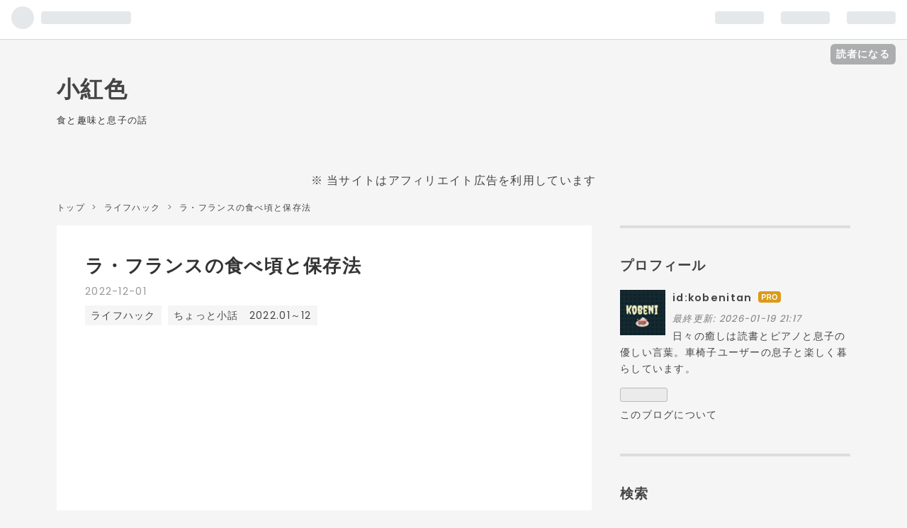

--- FILE ---
content_type: text/html; charset=utf-8
request_url: https://kobenitan.com/entry/la-france-keep
body_size: 13716
content:
<!DOCTYPE html>
<html
  lang="ja"

data-admin-domain="//blog.hatena.ne.jp"
data-admin-origin="https://blog.hatena.ne.jp"
data-author="kobenitan"
data-avail-langs="ja en"
data-blog="kobenitan.hatenablog.jp"
data-blog-comments-top-is-new="1"
data-blog-host="kobenitan.hatenablog.jp"
data-blog-is-public="1"
data-blog-name="小紅色"
data-blog-owner="kobenitan"
data-blog-show-ads=""
data-blog-show-sleeping-ads=""
data-blog-uri="https://kobenitan.com/"
data-blog-uuid="26006613500613078"
data-blogs-uri-base="https://kobenitan.com"
data-brand="pro"
data-data-layer="{&quot;hatenablog&quot;:{&quot;admin&quot;:{},&quot;analytics&quot;:{&quot;brand_property_id&quot;:&quot;&quot;,&quot;measurement_id&quot;:&quot;&quot;,&quot;non_sampling_property_id&quot;:&quot;&quot;,&quot;property_id&quot;:&quot;UA-198540990-1&quot;,&quot;separated_property_id&quot;:&quot;UA-29716941-24&quot;},&quot;blog&quot;:{&quot;blog_id&quot;:&quot;26006613500613078&quot;,&quot;content_seems_japanese&quot;:&quot;true&quot;,&quot;disable_ads&quot;:&quot;custom_domain&quot;,&quot;enable_ads&quot;:&quot;false&quot;,&quot;enable_keyword_link&quot;:&quot;true&quot;,&quot;entry_show_footer_related_entries&quot;:&quot;true&quot;,&quot;force_pc_view&quot;:&quot;true&quot;,&quot;is_public&quot;:&quot;true&quot;,&quot;is_responsive_view&quot;:&quot;true&quot;,&quot;is_sleeping&quot;:&quot;false&quot;,&quot;lang&quot;:&quot;ja&quot;,&quot;name&quot;:&quot;\u5c0f\u7d05\u8272&quot;,&quot;owner_name&quot;:&quot;kobenitan&quot;,&quot;uri&quot;:&quot;https://kobenitan.com/&quot;},&quot;brand&quot;:&quot;pro&quot;,&quot;page_id&quot;:&quot;entry&quot;,&quot;permalink_entry&quot;:{&quot;author_name&quot;:&quot;kobenitan&quot;,&quot;categories&quot;:&quot;\u30e9\u30a4\u30d5\u30cf\u30c3\u30af\t\u3061\u3087\u3063\u3068\u5c0f\u8a71\u30002022.01\uff5e12&quot;,&quot;character_count&quot;:771,&quot;date&quot;:&quot;2022-12-01&quot;,&quot;entry_id&quot;:&quot;4207112889941375859&quot;,&quot;first_category&quot;:&quot;\u30e9\u30a4\u30d5\u30cf\u30c3\u30af&quot;,&quot;hour&quot;:&quot;15&quot;,&quot;title&quot;:&quot;\u30e9\u30fb\u30d5\u30e9\u30f3\u30b9\u306e\u98df\u3079\u9803\u3068\u4fdd\u5b58\u6cd5&quot;,&quot;uri&quot;:&quot;https://kobenitan.com/entry/la-france-keep&quot;},&quot;pro&quot;:&quot;pro&quot;,&quot;router_type&quot;:&quot;blogs&quot;}}"
data-device="pc"
data-dont-recommend-pro="false"
data-global-domain="https://hatena.blog"
data-globalheader-color="b"
data-globalheader-type="pc"
data-has-touch-view="1"
data-help-url="https://help.hatenablog.com"
data-no-suggest-touch-view="1"
data-page="entry"
data-parts-domain="https://hatenablog-parts.com"
data-plus-available="1"
data-pro="true"
data-router-type="blogs"
data-sentry-dsn="https://03a33e4781a24cf2885099fed222b56d@sentry.io/1195218"
data-sentry-environment="production"
data-sentry-sample-rate="0.1"
data-static-domain="https://cdn.blog.st-hatena.com"
data-version="6d1f168243fdc977f4a5ebb79e76af"




  data-initial-state="{}"

  >
  <head prefix="og: http://ogp.me/ns# fb: http://ogp.me/ns/fb# article: http://ogp.me/ns/article#">

  

  
  <meta name="viewport" content="width=device-width, initial-scale=1.0" />


  


  

  <meta name="robots" content="max-image-preview:large" />


  <meta charset="utf-8"/>
  <meta http-equiv="X-UA-Compatible" content="IE=7; IE=9; IE=10; IE=11" />
  <title>ラ・フランスの食べ頃と保存法 - 小紅色</title>

  
  <link rel="canonical" href="https://kobenitan.com/entry/la-france-keep"/>



  

<meta itemprop="name" content="ラ・フランスの食べ頃と保存法 - 小紅色"/>

  <meta itemprop="image" content="https://cdn.image.st-hatena.com/image/scale/ec6de8cf59017295e7ba887dd7259d48398a135a/backend=imagemagick;version=1;width=1300/https%3A%2F%2Fcdn-ak.f.st-hatena.com%2Fimages%2Ffotolife%2Fk%2Fkobenitan%2F20221201%2F20221201142308.jpg"/>


  <meta property="og:title" content="ラ・フランスの食べ頃と保存法 - 小紅色"/>
<meta property="og:type" content="article"/>
  <meta property="og:url" content="https://kobenitan.com/entry/la-france-keep"/>

  <meta property="og:image" content="https://cdn.image.st-hatena.com/image/scale/ec6de8cf59017295e7ba887dd7259d48398a135a/backend=imagemagick;version=1;width=1300/https%3A%2F%2Fcdn-ak.f.st-hatena.com%2Fimages%2Ffotolife%2Fk%2Fkobenitan%2F20221201%2F20221201142308.jpg"/>

<meta property="og:image:alt" content="ラ・フランスの食べ頃と保存法 - 小紅色"/>
    <meta property="og:description" content="ラ・フランスはとろけるような食感と、ジューシーで濃厚な味わいが楽しめる果物です。 おいしく食べるには、食べ頃を見極めるのが大事になってきます。 食べるのが早いとせっかくのラ・フランスのとろける食感やジューシーさを味わえません。 実が柔らかくなってくるので押せば分かりますが「そろそろ食べ頃かな〜」なんて確かめるために何度も実を押すのはなるべく避けたいですね。 ラ・フランスの食べ頃は？ 見て分かりやすいのは枝まわりの部分で、この部分にシワが寄ってきます。 このシワが出来たら食べ頃です。 枝がしおれてくるのでそれも目安のひとつとなります。 ただ枝の根元が黒ずんでポロッと取れるくらいだとちょっと遅いで…" />
<meta property="og:site_name" content="小紅色"/>

  <meta property="article:published_time" content="2022-12-01T06:45:15Z" />

    <meta property="article:tag" content="ライフハック" />
    <meta property="article:tag" content="ちょっと小話　2022.01～12" />
      <meta name="twitter:card"  content="summary_large_image" />
    <meta name="twitter:image" content="https://cdn.image.st-hatena.com/image/scale/ec6de8cf59017295e7ba887dd7259d48398a135a/backend=imagemagick;version=1;width=1300/https%3A%2F%2Fcdn-ak.f.st-hatena.com%2Fimages%2Ffotolife%2Fk%2Fkobenitan%2F20221201%2F20221201142308.jpg" />  <meta name="twitter:title" content="ラ・フランスの食べ頃と保存法 - 小紅色" />    <meta name="twitter:description" content="ラ・フランスはとろけるような食感と、ジューシーで濃厚な味わいが楽しめる果物です。 おいしく食べるには、食べ頃を見極めるのが大事になってきます。 食べるのが早いとせっかくのラ・フランスのとろける食感やジューシーさを味わえません。 実が柔らかくなってくるので押せば分かりますが「そろそろ食べ頃かな〜」なんて確かめるために何度…" />  <meta name="twitter:app:name:iphone" content="はてなブログアプリ" />
  <meta name="twitter:app:id:iphone" content="583299321" />
  <meta name="twitter:app:url:iphone" content="hatenablog:///open?uri=https%3A%2F%2Fkobenitan.com%2Fentry%2Fla-france-keep" />
  
    <meta name="description" content="ラ・フランスはとろけるような食感と、ジューシーで濃厚な味わいが楽しめる果物です。 おいしく食べるには、食べ頃を見極めるのが大事になってきます。 食べるのが早いとせっかくのラ・フランスのとろける食感やジューシーさを味わえません。 実が柔らかくなってくるので押せば分かりますが「そろそろ食べ頃かな〜」なんて確かめるために何度も実を押すのはなるべく避けたいですね。 ラ・フランスの食べ頃は？ 見て分かりやすいのは枝まわりの部分で、この部分にシワが寄ってきます。 このシワが出来たら食べ頃です。 枝がしおれてくるのでそれも目安のひとつとなります。 ただ枝の根元が黒ずんでポロッと取れるくらいだとちょっと遅いで…" />
    <meta name="google-site-verification" content="D-DUCSi9Vtp9rVnBslM4fjRFkZRKbJ2TTbrVnzIVpeY" />


  
<script
  id="embed-gtm-data-layer-loader"
  data-data-layer-page-specific="{&quot;hatenablog&quot;:{&quot;blogs_permalink&quot;:{&quot;blog_afc_issued&quot;:&quot;false&quot;,&quot;is_author_pro&quot;:&quot;true&quot;,&quot;has_related_entries_with_elasticsearch&quot;:&quot;true&quot;,&quot;entry_afc_issued&quot;:&quot;false&quot;,&quot;is_blog_sleeping&quot;:&quot;false&quot;}}}"
>
(function() {
  function loadDataLayer(elem, attrName) {
    if (!elem) { return {}; }
    var json = elem.getAttribute(attrName);
    if (!json) { return {}; }
    return JSON.parse(json);
  }

  var globalVariables = loadDataLayer(
    document.documentElement,
    'data-data-layer'
  );
  var pageSpecificVariables = loadDataLayer(
    document.getElementById('embed-gtm-data-layer-loader'),
    'data-data-layer-page-specific'
  );

  var variables = [globalVariables, pageSpecificVariables];

  if (!window.dataLayer) {
    window.dataLayer = [];
  }

  for (var i = 0; i < variables.length; i++) {
    window.dataLayer.push(variables[i]);
  }
})();
</script>

<!-- Google Tag Manager -->
<script>(function(w,d,s,l,i){w[l]=w[l]||[];w[l].push({'gtm.start':
new Date().getTime(),event:'gtm.js'});var f=d.getElementsByTagName(s)[0],
j=d.createElement(s),dl=l!='dataLayer'?'&l='+l:'';j.async=true;j.src=
'https://www.googletagmanager.com/gtm.js?id='+i+dl;f.parentNode.insertBefore(j,f);
})(window,document,'script','dataLayer','GTM-P4CXTW');</script>
<!-- End Google Tag Manager -->











  <link rel="shortcut icon" href="https://kobenitan.com/icon/favicon">
<link rel="apple-touch-icon" href="https://kobenitan.com/icon/touch">
<link rel="icon" sizes="192x192" href="https://kobenitan.com/icon/link">

  

<link rel="alternate" type="application/atom+xml" title="Atom" href="https://kobenitan.com/feed"/>
<link rel="alternate" type="application/rss+xml" title="RSS2.0" href="https://kobenitan.com/rss"/>

  <link rel="alternate" type="application/json+oembed" href="https://hatena.blog/oembed?url=https%3A%2F%2Fkobenitan.com%2Fentry%2Fla-france-keep&amp;format=json" title="oEmbed Profile of ラ・フランスの食べ頃と保存法"/>
<link rel="alternate" type="text/xml+oembed" href="https://hatena.blog/oembed?url=https%3A%2F%2Fkobenitan.com%2Fentry%2Fla-france-keep&amp;format=xml" title="oEmbed Profile of ラ・フランスの食べ頃と保存法"/>
  
  <link rel="author" href="http://www.hatena.ne.jp/kobenitan/">

  

  
      <link rel="preload" href="https://cdn-ak.f.st-hatena.com/images/fotolife/k/kobenitan/20221201/20221201142308.jpg" as="image"/>


  
    
<link rel="stylesheet" type="text/css" href="https://cdn.blog.st-hatena.com/css/blog.css?version=6d1f168243fdc977f4a5ebb79e76af"/>

    
  <link rel="stylesheet" type="text/css" href="https://usercss.blog.st-hatena.com/blog_style/26006613500613078/eb858085ec2cce209e5291746d25b0956dab2cf5"/>
  
  

  

  
<script> </script>

  
<style>
  div#google_afc_user,
  div.google-afc-user-container,
  div.google_afc_image,
  div.google_afc_blocklink {
      display: block !important;
  }
</style>


  

  
    <script type="application/ld+json">{"@context":"http://schema.org","@type":"Article","dateModified":"2023-01-17T20:57:27+09:00","datePublished":"2022-12-01T15:45:15+09:00","description":"ラ・フランスはとろけるような食感と、ジューシーで濃厚な味わいが楽しめる果物です。 おいしく食べるには、食べ頃を見極めるのが大事になってきます。 食べるのが早いとせっかくのラ・フランスのとろける食感やジューシーさを味わえません。 実が柔らかくなってくるので押せば分かりますが「そろそろ食べ頃かな〜」なんて確かめるために何度も実を押すのはなるべく避けたいですね。 ラ・フランスの食べ頃は？ 見て分かりやすいのは枝まわりの部分で、この部分にシワが寄ってきます。 このシワが出来たら食べ頃です。 枝がしおれてくるのでそれも目安のひとつとなります。 ただ枝の根元が黒ずんでポロッと取れるくらいだとちょっと遅いで…","headline":"ラ・フランスの食べ頃と保存法","image":["https://cdn-ak.f.st-hatena.com/images/fotolife/k/kobenitan/20221201/20221201142308.jpg"],"mainEntityOfPage":{"@id":"https://kobenitan.com/entry/la-france-keep","@type":"WebPage"}}</script>

  

  <script async src="https://pagead2.googlesyndication.com/pagead/js/adsbygoogle.js?client=ca-pub-4509137633028255"
     crossorigin="anonymous"></script>

  

</head>

  <body class="page-entry enable-top-editarea enable-bottom-editarea category-ライフハック category-ちょっと小話-2022.01～12 globalheader-ng-enabled">
    

<div id="globalheader-container"
  data-brand="hatenablog"
  
  >
  <iframe id="globalheader" height="37" frameborder="0" allowTransparency="true"></iframe>
</div>


  
  
  
    <nav class="
      blog-controlls
      
    ">
      <div class="blog-controlls-blog-icon">
        <a href="https://kobenitan.com/">
          <img src="https://cdn.image.st-hatena.com/image/square/57e67a820cb54b23a73343e462ffd7eda57f679c/backend=imagemagick;height=128;version=1;width=128/https%3A%2F%2Fcdn.user.blog.st-hatena.com%2Fblog_custom_icon%2F155733456%2F1614820573157167" alt="小紅色"/>
        </a>
      </div>
      <div class="blog-controlls-title">
        <a href="https://kobenitan.com/">小紅色</a>
      </div>
      <a href="https://blog.hatena.ne.jp/kobenitan/kobenitan.hatenablog.jp/subscribe?utm_medium=button&amp;utm_source=blogs_topright_button&amp;utm_campaign=subscribe_blog" class="blog-controlls-subscribe-btn test-blog-header-controlls-subscribe">
        読者になる
      </a>
    </nav>
  

  <div id="container">
    <div id="container-inner">
      <header id="blog-title" data-brand="hatenablog">
  <div id="blog-title-inner" >
    <div id="blog-title-content">
      <h1 id="title"><a href="https://kobenitan.com/">小紅色</a></h1>
      
        <h2 id="blog-description">食と趣味と息子の話</h2>
      
    </div>
  </div>
</header>

      
  <div id="top-editarea">
    <link type="text/css" rel="stylesheet" href="https://hatena.wackwack.net/v1.1/css/fulldisplay.min.css"/>
<p style="text-align:center ">
※ 当サイトはアフィリエイト広告を利用しています
</p>
  </div>


      
          <div id="top-box">
    <div class="breadcrumb" data-test-id="breadcrumb">
      <div class="breadcrumb-inner">
        <a class="breadcrumb-link" href="https://kobenitan.com/"><span>トップ</span></a>          <span class="breadcrumb-gt">&gt;</span>          <span class="breadcrumb-child">            <a class="breadcrumb-child-link" href="https://kobenitan.com/archive/category/%E3%83%A9%E3%82%A4%E3%83%95%E3%83%8F%E3%83%83%E3%82%AF"><span>ライフハック</span></a>          </span>            <span class="breadcrumb-gt">&gt;</span>          <span class="breadcrumb-child">            <span>ラ・フランスの食べ頃と保存法</span>          </span>      </div>
    </div>
  </div>
  <script type="application/ld+json" class="test-breadcrumb-json-ld">
    {"@type":"BreadcrumbList","@context":"http://schema.org","itemListElement":[{"item":{"name":"トップ","@id":"https://kobenitan.com/"},"@type":"ListItem","position":1},{"position":2,"item":{"name":"ライフハック","@id":"https://kobenitan.com/archive/category/%E3%83%A9%E3%82%A4%E3%83%95%E3%83%8F%E3%83%83%E3%82%AF"},"@type":"ListItem"}]}
  </script>
      
      




<div id="content" class="hfeed"
  
  >
  <div id="content-inner">
    <div id="wrapper">
      <div id="main">
        <div id="main-inner">
          

          



          
  
  <!-- google_ad_section_start -->
  <!-- rakuten_ad_target_begin -->
  
  
  

  

  
    
      
        <article class="entry hentry test-hentry js-entry-article date-first autopagerize_page_element chars-800 words-100 mode-html entry-odd" id="entry-4207112889941375859" data-keyword-campaign="" data-uuid="4207112889941375859" data-publication-type="entry">
  <div class="entry-inner">
    <header class="entry-header">
  
    <div class="date entry-date first">
    <a href="https://kobenitan.com/archive/2022/12/01" rel="nofollow">
      <time datetime="2022-12-01T06:45:15Z" title="2022-12-01T06:45:15Z">
        <span class="date-year">2022</span><span class="hyphen">-</span><span class="date-month">12</span><span class="hyphen">-</span><span class="date-day">01</span>
      </time>
    </a>
      </div>
  <h1 class="entry-title">
  <a href="https://kobenitan.com/entry/la-france-keep" class="entry-title-link bookmark">ラ・フランスの食べ頃と保存法</a>
</h1>

  
  

  <div class="entry-categories categories">
    
    <a href="https://kobenitan.com/archive/category/%E3%83%A9%E3%82%A4%E3%83%95%E3%83%8F%E3%83%83%E3%82%AF" class="entry-category-link category-ライフハック">ライフハック</a>
    
    <a href="https://kobenitan.com/archive/category/%E3%81%A1%E3%82%87%E3%81%A3%E3%81%A8%E5%B0%8F%E8%A9%B1%E3%80%802022.01%EF%BD%9E12" class="entry-category-link category-ちょっと小話-2022.01～12">ちょっと小話　2022.01～12</a>
    
  </div>


  
  <div class="customized-header">
    <div class="entry-header-html"><script async src="https://pagead2.googlesyndication.com/pagead/js/adsbygoogle.js"></script>
<!-- スクエア -->
<ins class="adsbygoogle"
     style="display:block"
     data-ad-client="ca-pub-4509137633028255"
     data-ad-slot="7162429012"
     data-ad-format="auto"
     data-full-width-responsive="true"></ins>
<script>
     (adsbygoogle = window.adsbygoogle || []).push({});
</script></div>
  </div>


  

</header>

    


    <div class="entry-content hatenablog-entry">
  
    <p><a class="keyword" href="http://d.hatena.ne.jp/keyword/%A5%E9%A1%A6%A5%D5%A5%E9%A5%F3%A5%B9">ラ・フランス</a>はとろけるような食感と、ジューシーで濃厚な味わいが楽しめる果物です。</p>
<p><img src="https://cdn-ak.f.st-hatena.com/images/fotolife/k/kobenitan/20221201/20221201142308.jpg" width="800" height="474" loading="lazy" title="" class="hatena-fotolife" itemprop="image" /></p>
<p>おいしく食べるには、食べ頃を見極めるのが大事になってきます。</p>
<p>食べるのが早いとせっかくの<a class="keyword" href="http://d.hatena.ne.jp/keyword/%A5%E9%A1%A6%A5%D5%A5%E9%A5%F3%A5%B9">ラ・フランス</a>のとろける食感やジューシーさを味わえません。</p>
<p>実が柔らかくなってくるので押せば分かりますが「そろそろ食べ頃かな〜」なんて確かめるために何度も実を押すのはなるべく避けたいですね。</p>
<h4 id="ラフランスの食べ頃は"><a class="keyword" href="http://d.hatena.ne.jp/keyword/%A5%E9%A1%A6%A5%D5%A5%E9%A5%F3%A5%B9">ラ・フランス</a>の食べ頃は？</h4>
<p>見て分かりやすいのは枝まわりの部分で、この部分にシワが寄ってきます。</p>
<p>この<strong>シワが出来たら食べ頃</strong>です。</p>
<p><img src="https://cdn-ak.f.st-hatena.com/images/fotolife/k/kobenitan/20221201/20221201143106.jpg" width="800" height="450" loading="lazy" title="" class="hatena-fotolife" itemprop="image" /></p>
<p>枝がしおれてくるのでそれも目安のひとつとなります。</p>
<p>ただ枝の根元が黒ずんでポロッと取れるくらいだとちょっと遅いです。</p>
<p><img src="https://cdn-ak.f.st-hatena.com/images/fotolife/k/kobenitan/20221201/20221201143221.jpg" width="800" height="450" loading="lazy" title="" class="hatena-fotolife" itemprop="image" /></p>
<p>根元が黒ずんでいると下の写真のように中も痛み始めているので、すぐに食べたほうがいいです。痛んでいる部分を取り除けば問題なくおいしく食べれます。</p>
<p><img src="https://cdn-ak.f.st-hatena.com/images/fotolife/k/kobenitan/20221201/20221201143325.jpg" width="800" height="451" loading="lazy" title="" class="hatena-fotolife" itemprop="image" /></p>
<h4 id="ラフランスの保存法は">ラフランスの保存法は？</h4>
<p>食べ頃になるまでは常温保存がおすすめです。</p>
<p>食べ頃になったらおいしく頂いて、食べ切れない分は冷蔵庫の野菜室へ。</p>
<p>冷蔵庫へ入れると、熟するスピードを少し落とすことが出来ます。</p>
<p>せっかくなのでもったいないがらずに、一番おいしいタイミングでガンガン食べるのが最高の贅沢だと思います。</p>
<p><img src="https://cdn-ak.f.st-hatena.com/images/fotolife/k/kobenitan/20221201/20221201150542.jpg" width="800" height="451" loading="lazy" title="" class="hatena-fotolife" itemprop="image" /></p>
<h4 id="本当に果物が好き">本当に果物が好き！</h4>
<p>我が家は果物が大好きです。</p>
<p>自分が子供の頃は、近くのスーパーでなくわざわざガソリン代をかけて遠くまで果物を買いに行く祖母を不思議に思っていました。</p>
<p>気付けば自分も春は山形へ<a class="keyword" href="http://d.hatena.ne.jp/keyword/%A4%B5%A4%AF%A4%E9%A4%F3">さくらん</a>ぼを買いに、秋は宮城の利府梨を買いに、おいしい果物を求めて出掛けるようになってしまいました。</p>
<p>旬のおいしい果物を食べることって本当にしあわせだなぁって思います。</p>
<p>だからこそ食べるタイミングはしっかり逃さずに最高の状態でおいしく頂きたいですね。</p>
<p> </p>
<p class="r-fuki girl"> 最後まで読んでいただきありがとうございました。</p>
<p> </p>
<p> </p>
<p> </p>
<p> </p>
    
    




    

  
</div>

    
  <footer class="entry-footer">
    
    <div class="entry-tags-wrapper">
  <div class="entry-tags">
      <span class="entry-tag">
        <a href="https://d.hatena.ne.jp/keyword/%E4%BF%9D%E5%AD%98%E6%B3%95" class="entry-tag-link">
          
          
          <span class="entry-tag-icon">#</span><span class="entry-tag-label">保存法</span>
        </a>
      </span>
    
      <span class="entry-tag">
        <a href="https://d.hatena.ne.jp/keyword/%E9%A3%9F%E3%81%B9%E9%A0%83" class="entry-tag-link">
          
          
          <span class="entry-tag-icon">#</span><span class="entry-tag-label">食べ頃</span>
        </a>
      </span>
    
      <span class="entry-tag">
        <a href="https://d.hatena.ne.jp/keyword/%E6%9E%9C%E7%89%A9" class="entry-tag-link">
          
          
          <span class="entry-tag-icon">#</span><span class="entry-tag-label">果物</span>
        </a>
      </span>
      </div>
</div>

    <p class="entry-footer-section track-inview-by-gtm" data-gtm-track-json="{&quot;area&quot;: &quot;finish_reading&quot;}">
  <span class="author vcard"><span class="fn" data-load-nickname="1" data-user-name="kobenitan" >kobenitan</span></span>
  <span class="entry-footer-time"><a href="https://kobenitan.com/entry/la-france-keep"><time data-relative datetime="2022-12-01T06:45:15Z" title="2022-12-01T06:45:15Z" class="updated">2022-12-01 15:45</time></a></span>
  
  
  
    <span class="
      entry-footer-subscribe
      
    " data-test-blog-controlls-subscribe>
      <a href="https://blog.hatena.ne.jp/kobenitan/kobenitan.hatenablog.jp/subscribe?utm_campaign=subscribe_blog&amp;utm_source=blogs_entry_footer&amp;utm_medium=button">
        読者になる
      </a>
    </span>
  
</p>

    
  <div
    class="hatena-star-container"
    data-hatena-star-container
    data-hatena-star-url="https://kobenitan.com/entry/la-france-keep"
    data-hatena-star-title="ラ・フランスの食べ頃と保存法"
    data-hatena-star-variant="profile-icon"
    data-hatena-star-profile-url-template="https://blog.hatena.ne.jp/{username}/"
  ></div>


    
<div class="social-buttons">
  
  
    <div class="social-button-item">
      <a href="https://b.hatena.ne.jp/entry/s/kobenitan.com/entry/la-france-keep" class="hatena-bookmark-button" data-hatena-bookmark-url="https://kobenitan.com/entry/la-france-keep" data-hatena-bookmark-layout="vertical-balloon" data-hatena-bookmark-lang="ja" title="この記事をはてなブックマークに追加"><img src="https://b.st-hatena.com/images/entry-button/button-only.gif" alt="この記事をはてなブックマークに追加" width="20" height="20" style="border: none;" /></a>
    </div>
  
  
    <div class="social-button-item">
      <div class="fb-share-button" data-layout="box_count" data-href="https://kobenitan.com/entry/la-france-keep"></div>
    </div>
  
  
    
    
    <div class="social-button-item">
      <a
          class="entry-share-button entry-share-button-twitter test-share-button-twitter"
          href="https://x.com/intent/tweet?hashtags=%E4%BF%9D%E5%AD%98%E6%B3%95&amp;hashtags=%E9%A3%9F%E3%81%B9%E9%A0%83&amp;hashtags=%E6%9E%9C%E7%89%A9&amp;text=%E3%83%A9%E3%83%BB%E3%83%95%E3%83%A9%E3%83%B3%E3%82%B9%E3%81%AE%E9%A3%9F%E3%81%B9%E9%A0%83%E3%81%A8%E4%BF%9D%E5%AD%98%E6%B3%95+-+%E5%B0%8F%E7%B4%85%E8%89%B2&amp;url=https%3A%2F%2Fkobenitan.com%2Fentry%2Fla-france-keep"
          title="X（Twitter）で投稿する"
        ></a>
    </div>
  
  
  
  
  
  
</div>

    

    <div class="customized-footer">
      

        

          <div class="entry-footer-modules" id="entry-footer-secondary-modules">      
<div class="hatena-module hatena-module-related-entries" >
      
  <!-- Hatena-Epic-has-related-entries-with-elasticsearch:true -->
  <div class="hatena-module-title">
    関連記事
  </div>
  <div class="hatena-module-body">
    <ul class="related-entries hatena-urllist urllist-with-thumbnails">
  
  
    
    <li class="urllist-item related-entries-item">
      <div class="urllist-item-inner related-entries-item-inner">
        
          
                      <a class="urllist-image-link related-entries-image-link" href="https://kobenitan.com/entry/toriyasai-curry">
  <img alt="【週１レトルト朝カレーの日 Vol.169 】「とり野菜みそカレー」甘口" src="https://cdn.image.st-hatena.com/image/square/74d9b4279e6e54202398f747b88091cbc942ea9d/backend=imagemagick;height=100;version=1;width=100/https%3A%2F%2Fcdn-ak.f.st-hatena.com%2Fimages%2Ffotolife%2Fk%2Fkobenitan%2F20250910%2F20250910212838.jpg" class="urllist-image related-entries-image" title="【週１レトルト朝カレーの日 Vol.169 】「とり野菜みそカレー」甘口" width="100" height="100" loading="lazy">
</a>
            <div class="urllist-date-link related-entries-date-link">
  <a href="https://kobenitan.com/archive/2025/09/10" rel="nofollow">
    <time datetime="2025-09-10T13:02:07Z" title="2025年9月10日">
      2025-09-10
    </time>
  </a>
</div>

          <a href="https://kobenitan.com/entry/toriyasai-curry" class="urllist-title-link related-entries-title-link  urllist-title related-entries-title">【週１レトルト朝カレーの日 Vol.169 】「とり野菜みそカレー」甘口</a>




          
          

                      <div class="urllist-entry-body related-entries-entry-body">今日のレトルトカレーは「とり野菜みそカレー」です。 ■商品情…</div>
      </div>
    </li>
  
    
    <li class="urllist-item related-entries-item">
      <div class="urllist-item-inner related-entries-item-inner">
        
          
                      <a class="urllist-image-link related-entries-image-link" href="https://kobenitan.com/entry/akatuki-2025">
  <img alt="今日のおやつは桃です！" src="https://cdn.image.st-hatena.com/image/square/43ffa40c9236fb90a4190a0daa12e9ef3c6913b5/backend=imagemagick;height=100;version=1;width=100/https%3A%2F%2Fcdn-ak.f.st-hatena.com%2Fimages%2Ffotolife%2Fk%2Fkobenitan%2F20250803%2F20250803142912.jpg" class="urllist-image related-entries-image" title="今日のおやつは桃です！" width="100" height="100" loading="lazy">
</a>
            <div class="urllist-date-link related-entries-date-link">
  <a href="https://kobenitan.com/archive/2025/08/03" rel="nofollow">
    <time datetime="2025-08-03T13:12:21Z" title="2025年8月3日">
      2025-08-03
    </time>
  </a>
</div>

          <a href="https://kobenitan.com/entry/akatuki-2025" class="urllist-title-link related-entries-title-link  urllist-title related-entries-title">今日のおやつは桃です！</a>




          
          

                      <div class="urllist-entry-body related-entries-entry-body">今日のおやつは福島の桃「あかつき」です。 桃の皮剥きは毎回悩…</div>
      </div>
    </li>
  
    
    <li class="urllist-item related-entries-item">
      <div class="urllist-item-inner related-entries-item-inner">
        
          
                      <a class="urllist-image-link related-entries-image-link" href="https://kobenitan.com/entry/naruto-hanmiage">
  <img alt="【小樽なると屋】「若鶏の半身揚げ・むねざんぎ・手羽先ざんぎ・ざんぎ 」食べてみた" src="https://cdn.image.st-hatena.com/image/square/8f279bfeac0103c2e24c12e013cd58fcfa2e871d/backend=imagemagick;height=100;version=1;width=100/https%3A%2F%2Fcdn-ak.f.st-hatena.com%2Fimages%2Ffotolife%2Fk%2Fkobenitan%2F20250427%2F20250427171906.jpg" class="urllist-image related-entries-image" title="【小樽なると屋】「若鶏の半身揚げ・むねざんぎ・手羽先ざんぎ・ざんぎ 」食べてみた" width="100" height="100" loading="lazy">
</a>
            <div class="urllist-date-link related-entries-date-link">
  <a href="https://kobenitan.com/archive/2025/04/27" rel="nofollow">
    <time datetime="2025-04-27T11:30:45Z" title="2025年4月27日">
      2025-04-27
    </time>
  </a>
</div>

          <a href="https://kobenitan.com/entry/naruto-hanmiage" class="urllist-title-link related-entries-title-link  urllist-title related-entries-title">【小樽なると屋】「若鶏の半身揚げ・むねざんぎ・手羽先ざんぎ・ざんぎ 」食べてみた</a>




          
          

                      <div class="urllist-entry-body related-entries-entry-body">先日行った藤崎の催事で、小樽なると屋さんのざんぎがめっちゃ…</div>
      </div>
    </li>
  
    
    <li class="urllist-item related-entries-item">
      <div class="urllist-item-inner related-entries-item-inner">
        
          
                      <a class="urllist-image-link related-entries-image-link" href="https://kobenitan.com/entry/seiyu-vegetables-curry">
  <img alt="【週１レトルト朝カレーの日 Vol.148】みなさまのお墨付き「１食分の野菜と食物繊維がとれるカレー」" src="https://cdn.image.st-hatena.com/image/square/ea97126619f8b0992b51615334d85b85e4851bdd/backend=imagemagick;height=100;version=1;width=100/https%3A%2F%2Fcdn-ak.f.st-hatena.com%2Fimages%2Ffotolife%2Fk%2Fkobenitan%2F20250409%2F20250409195811.jpg" class="urllist-image related-entries-image" title="【週１レトルト朝カレーの日 Vol.148】みなさまのお墨付き「１食分の野菜と食物繊維がとれるカレー」" width="100" height="100" loading="lazy">
</a>
            <div class="urllist-date-link related-entries-date-link">
  <a href="https://kobenitan.com/archive/2025/04/09" rel="nofollow">
    <time datetime="2025-04-09T11:29:04Z" title="2025年4月9日">
      2025-04-09
    </time>
  </a>
</div>

          <a href="https://kobenitan.com/entry/seiyu-vegetables-curry" class="urllist-title-link related-entries-title-link  urllist-title related-entries-title">【週１レトルト朝カレーの日 Vol.148】みなさまのお墨付き「１食分の野菜と食物繊維がとれるカレー…</a>




          
          

                      <div class="urllist-entry-body related-entries-entry-body">今日のレトルトカレーは 西友のみなさまのお墨付き商品から 「…</div>
      </div>
    </li>
  
    
    <li class="urllist-item related-entries-item">
      <div class="urllist-item-inner related-entries-item-inner">
        
          
                      <a class="urllist-image-link related-entries-image-link" href="https://kobenitan.com/entry/arpajon-cookie">
  <img alt="【アルパジョン】「とろけるクッキー」食べてみた" src="https://cdn.image.st-hatena.com/image/square/f81c3bd84a8ce2c788c8f4176dbc7616b0cd9fea/backend=imagemagick;height=100;version=1;width=100/https%3A%2F%2Fcdn-ak.f.st-hatena.com%2Fimages%2Ffotolife%2Fk%2Fkobenitan%2F20240509%2F20240509150206.jpg" class="urllist-image related-entries-image" title="【アルパジョン】「とろけるクッキー」食べてみた" width="100" height="100" loading="lazy">
</a>
            <div class="urllist-date-link related-entries-date-link">
  <a href="https://kobenitan.com/archive/2024/05/17" rel="nofollow">
    <time datetime="2024-05-17T08:00:00Z" title="2024年5月17日">
      2024-05-17
    </time>
  </a>
</div>

          <a href="https://kobenitan.com/entry/arpajon-cookie" class="urllist-title-link related-entries-title-link  urllist-title related-entries-title">【アルパジョン】「とろけるクッキー」食べてみた</a>




          
          

                      <div class="urllist-entry-body related-entries-entry-body">今日のおやつはアルパジョンの「とろけるクッキー」です。 ほぼ…</div>
      </div>
    </li>
  
</ul>

  </div>
</div>
  </div>
        
  <div class="entry-footer-html"><script async src="https://pagead2.googlesyndication.com/pagead/js/adsbygoogle.js"></script>
<!-- スクエア -->
<ins class="adsbygoogle"
     style="display:block"
     data-ad-client="ca-pub-4509137633028255"
     data-ad-slot="7162429012"
     data-ad-format="auto"
     data-full-width-responsive="true"></ins>
<script>
     (adsbygoogle = window.adsbygoogle || []).push({});
</script></div>


      
    </div>
    
  <div class="comment-box js-comment-box">
    
      <a class="leave-comment-title js-leave-comment-title">コメントを書く</a>
    
    <ul class="comment js-comment">
      <li class="read-more-comments" style="display: none;"><a>もっと読む</a></li>
    </ul>
    
  </div>

  </footer>

  </div>
</article>

      
      
    
  

  
  <!-- rakuten_ad_target_end -->
  <!-- google_ad_section_end -->
  
  
  
  <div class="pager pager-permalink permalink">
    
      
      <span class="pager-prev">
        <a href="https://kobenitan.com/entry/apple-hokuto" rel="prev">
          <span class="pager-arrow">&laquo; </span>
          こんなにおいしいりんごがあったなんて！ …
        </a>
      </span>
    
    
      
      <span class="pager-next">
        <a href="https://kobenitan.com/entry/glico-beef-curry" rel="next">
          【週１レトルト朝カレーの日 Vol.27 】カ…
          <span class="pager-arrow"> &raquo;</span>
        </a>
      </span>
    
  </div>


  



        </div>
      </div>

      <aside id="box1">
  <div id="box1-inner">
  </div>
</aside>

    </div><!-- #wrapper -->

    
<aside id="box2">
  
  <div id="box2-inner">
    
      

<div class="hatena-module hatena-module-profile">
  <div class="hatena-module-title">
    プロフィール
  </div>
  <div class="hatena-module-body">
    
    <a href="https://kobenitan.com/about" class="profile-icon-link">
      <img src="https://cdn.profile-image.st-hatena.com/users/kobenitan/profile.png?1614820649"
      alt="id:kobenitan" class="profile-icon" />
    </a>
    

    
    <span class="id">
      <a href="https://kobenitan.com/about" class="hatena-id-link"><span data-load-nickname="1" data-user-name="kobenitan">id:kobenitan</span></a>
      
  
  
    <a href="https://blog.hatena.ne.jp/-/pro?plus_via=blog_plus_badge&amp;utm_source=pro_badge&amp;utm_medium=referral&amp;utm_campaign=register_pro" title="はてなブログPro"><i class="badge-type-pro">はてなブログPro</i></a>
  


    </span>
    

    
      <div class="profile-activities">
      
        最終更新:
        <time datetime="2026-01-19T12:17:09Z" data-relative data-epoch="1768825029000" class="updated">2026-01-19 21:17</time>
      
    </div>
    

    
    <div class="profile-description">
      <p>日々の癒しは読書とピアノと息子の優しい言葉。車椅子ユーザーの息子と楽しく暮らしています。</p>

    </div>
    

    
      <div class="hatena-follow-button-box btn-subscribe js-hatena-follow-button-box"
  
  >

  <a href="#" class="hatena-follow-button js-hatena-follow-button">
    <span class="subscribing">
      <span class="foreground">読者です</span>
      <span class="background">読者をやめる</span>
    </span>
    <span class="unsubscribing" data-track-name="profile-widget-subscribe-button" data-track-once>
      <span class="foreground">読者になる</span>
      <span class="background">読者になる</span>
    </span>
  </a>
  <div class="subscription-count-box js-subscription-count-box">
    <i></i>
    <u></u>
    <span class="subscription-count js-subscription-count">
    </span>
  </div>
</div>

    

    

    <div class="profile-about">
      <a href="https://kobenitan.com/about">このブログについて</a>
    </div>

  </div>
</div>

    
      <div class="hatena-module hatena-module-search-box">
  <div class="hatena-module-title">
    検索
  </div>
  <div class="hatena-module-body">
    <form class="search-form" role="search" action="https://kobenitan.com/search" method="get">
  <input type="text" name="q" class="search-module-input" value="" placeholder="記事を検索" required>
  <input type="submit" value="検索" class="search-module-button" />
</form>

  </div>
</div>

    
      <div class="hatena-module hatena-module-recent-entries ">
  <div class="hatena-module-title">
    <a href="https://kobenitan.com/archive">
      最新記事
    </a>
  </div>
  <div class="hatena-module-body">
    <ul class="recent-entries hatena-urllist ">
  
  
    
    <li class="urllist-item recent-entries-item">
      <div class="urllist-item-inner recent-entries-item-inner">
        
          
          
          <a href="https://kobenitan.com/entry/umegae-mochi-hot" class="urllist-title-link recent-entries-title-link  urllist-title recent-entries-title">かさの家 焼きたての「梅ヶ枝餅」食べてみた</a>




          
          

                </div>
    </li>
  
    
    <li class="urllist-item recent-entries-item">
      <div class="urllist-item-inner recent-entries-item-inner">
        
          
          
          <a href="https://kobenitan.com/entry/2026-0119" class="urllist-title-link recent-entries-title-link  urllist-title recent-entries-title">洗濯機が壊れました</a>




          
          

                </div>
    </li>
  
    
    <li class="urllist-item recent-entries-item">
      <div class="urllist-item-inner recent-entries-item-inner">
        
          
          
          <a href="https://kobenitan.com/entry/pikkara-echigo" class="urllist-title-link recent-entries-title-link  urllist-title recent-entries-title">【新潟土産】地域限定「ピッカラ 越後えだまめ味」食べてみた</a>




          
          

                </div>
    </li>
  
    
    <li class="urllist-item recent-entries-item">
      <div class="urllist-item-inner recent-entries-item-inner">
        
          
          
          <a href="https://kobenitan.com/entry/inochi-apple-caramel" class="urllist-title-link recent-entries-title-link  urllist-title recent-entries-title">【青森銘菓】ラグノオ「いのち りんご香ばしキャラメル」食べてみた</a>




          
          

                </div>
    </li>
  
    
    <li class="urllist-item recent-entries-item">
      <div class="urllist-item-inner recent-entries-item-inner">
        
          
          
          <a href="https://kobenitan.com/entry/fujisaki-2026-115" class="urllist-title-link recent-entries-title-link  urllist-title recent-entries-title">【藤崎催事】大九州展へ行ってきました！</a>




          
          

                </div>
    </li>
  
</ul>

      </div>
</div>

    
      

<div class="hatena-module hatena-module-category">
  <div class="hatena-module-title">
    カテゴリー
  </div>
  <div class="hatena-module-body">
    <ul class="hatena-urllist">
      
        <li>
          <a href="https://kobenitan.com/archive/category/%E3%81%8A%E3%81%99%E3%81%99%E3%82%81%EF%BC%81%E3%81%8A%E5%9C%9F%E7%94%A3%E3%83%BB%E3%82%B0%E3%83%AB%E3%83%A1" class="category-おすすめ！お土産・グルメ">
            おすすめ！お土産・グルメ (398)
          </a>
        </li>
      
        <li>
          <a href="https://kobenitan.com/archive/category/%E4%BB%8A%E6%97%A5%E3%81%AE%E3%81%8A%E3%82%84%E3%81%A4" class="category-今日のおやつ">
            今日のおやつ (490)
          </a>
        </li>
      
        <li>
          <a href="https://kobenitan.com/archive/category/%E3%83%AC%E3%83%88%E3%83%AB%E3%83%88%E6%9C%9D%E3%82%AB%E3%83%AC%E3%83%BC%E3%81%AE%E6%97%A5" class="category-レトルト朝カレーの日">
            レトルト朝カレーの日 (187)
          </a>
        </li>
      
        <li>
          <a href="https://kobenitan.com/archive/category/%E3%81%A1%E3%82%87%E3%81%A3%E3%81%A8%E5%B0%8F%E8%A9%B1%E3%80%802024.01%E3%80%9C12" class="category-ちょっと小話-2024.01〜12">
            ちょっと小話　2024.01〜12 (50)
          </a>
        </li>
      
        <li>
          <a href="https://kobenitan.com/archive/category/%E3%81%A1%E3%82%87%E3%81%A3%E3%81%A8%E5%B0%8F%E8%A9%B1%E3%80%802023.01~12" class="category-ちょっと小話-2023.01~12">
            ちょっと小話　2023.01~12 (95)
          </a>
        </li>
      
        <li>
          <a href="https://kobenitan.com/archive/category/%E3%81%A1%E3%82%87%E3%81%A3%E3%81%A8%E5%B0%8F%E8%A9%B1%E3%80%802022.01%EF%BD%9E12" class="category-ちょっと小話-2022.01～12">
            ちょっと小話　2022.01～12 (109)
          </a>
        </li>
      
        <li>
          <a href="https://kobenitan.com/archive/category/%E3%81%A1%E3%82%87%E3%81%A3%E3%81%A8%E5%B0%8F%E8%A9%B1%E3%80%80%EF%BD%9E2021.12" class="category-ちょっと小話-～2021.12">
            ちょっと小話　～2021.12 (23)
          </a>
        </li>
      
        <li>
          <a href="https://kobenitan.com/archive/category/%E8%AA%AD%E6%9B%B8" class="category-読書">
            読書 (124)
          </a>
        </li>
      
        <li>
          <a href="https://kobenitan.com/archive/category/%E3%83%91%E3%82%A6%E3%83%B3%E3%83%89%E3%82%B1%E3%83%BC%E3%82%AD%E3%80%80%E3%83%AC%E3%82%B7%E3%83%94" class="category-パウンドケーキ-レシピ">
            パウンドケーキ　レシピ (18)
          </a>
        </li>
      
        <li>
          <a href="https://kobenitan.com/archive/category/%E3%83%A9%E3%82%A4%E3%83%95%E3%83%8F%E3%83%83%E3%82%AF" class="category-ライフハック">
            ライフハック (43)
          </a>
        </li>
      
        <li>
          <a href="https://kobenitan.com/archive/category/%E8%82%B2%E5%85%90%E3%81%AE%E8%A9%B1" class="category-育児の話">
            育児の話 (4)
          </a>
        </li>
      
        <li>
          <a href="https://kobenitan.com/archive/category/%E3%83%94%E3%82%A2%E3%83%8E" class="category-ピアノ">
            ピアノ (6)
          </a>
        </li>
      
        <li>
          <a href="https://kobenitan.com/archive/category/%E8%BB%8A%E6%A4%85%E5%AD%90%E3%81%AE%E6%81%AF%E5%AD%90%E3%81%A8" class="category-車椅子の息子と">
            車椅子の息子と (49)
          </a>
        </li>
      
        <li>
          <a href="https://kobenitan.com/archive/category/%E8%BB%8A%E6%A4%85%E5%AD%90%E3%81%A7%E3%81%8A%E5%87%BA%E6%8E%9B%E3%81%91" class="category-車椅子でお出掛け">
            車椅子でお出掛け (35)
          </a>
        </li>
      
        <li>
          <a href="https://kobenitan.com/archive/category/%E2%9B%A9%EF%B8%8F%E7%A5%9E%E7%A4%BE%E3%83%BB%E5%BE%A1%E6%9C%B1%E5%8D%B0%F0%9F%8C%B8" class="category-⛩️神社・御朱印🌸">
            ⛩️神社・御朱印🌸 (12)
          </a>
        </li>
      
        <li>
          <a href="https://kobenitan.com/archive/category/%E3%81%A1%E3%82%87%E3%81%A3%E3%81%A8%E5%B0%8F%E8%A9%B1%202025.01~2025.12" class="category-ちょっと小話-2025.01~2025.12">
            ちょっと小話 2025.01~2025.12 (30)
          </a>
        </li>
      
        <li>
          <a href="https://kobenitan.com/archive/category/%EF%BC%94%E6%AF%92%E6%B8%9B%E3%82%89%E3%81%97" class="category-４毒減らし">
            ４毒減らし (16)
          </a>
        </li>
      
        <li>
          <a href="https://kobenitan.com/archive/category/%E7%88%B6%E3%81%8C%E6%9C%AB%E6%9C%9F%E3%81%AE%E3%81%8C%E3%82%93%E3%81%AB%E3%81%AA%E3%82%8A%E3%81%BE%E3%81%97%E3%81%A6" class="category-父が末期のがんになりまして">
            父が末期のがんになりまして (5)
          </a>
        </li>
      
        <li>
          <a href="https://kobenitan.com/archive/category/%E3%81%A1%E3%82%87%E3%81%A3%E3%81%A8%E5%B0%8F%E8%A9%B1%E3%80%802026.01%E3%80%9C" class="category-ちょっと小話-2026.01〜">
            ちょっと小話　2026.01〜 (2)
          </a>
        </li>
      
    </ul>
  </div>
</div>

    
      

<div class="hatena-module hatena-module-archive" data-archive-type="default" data-archive-url="https://kobenitan.com/archive">
  <div class="hatena-module-title">
    <a href="https://kobenitan.com/archive">月別アーカイブ</a>
  </div>
  <div class="hatena-module-body">
    
      
        <ul class="hatena-urllist">
          
            <li class="archive-module-year archive-module-year-hidden" data-year="2026">
              <div class="archive-module-button">
                <span class="archive-module-hide-button">▼</span>
                <span class="archive-module-show-button">▶</span>
              </div>
              <a href="https://kobenitan.com/archive/2026" class="archive-module-year-title archive-module-year-2026">
                2026
              </a>
              <ul class="archive-module-months">
                
                  <li class="archive-module-month">
                    <a href="https://kobenitan.com/archive/2026/01" class="archive-module-month-title archive-module-month-2026-1">
                      2026 / 1
                    </a>
                  </li>
                
              </ul>
            </li>
          
            <li class="archive-module-year archive-module-year-hidden" data-year="2025">
              <div class="archive-module-button">
                <span class="archive-module-hide-button">▼</span>
                <span class="archive-module-show-button">▶</span>
              </div>
              <a href="https://kobenitan.com/archive/2025" class="archive-module-year-title archive-module-year-2025">
                2025
              </a>
              <ul class="archive-module-months">
                
                  <li class="archive-module-month">
                    <a href="https://kobenitan.com/archive/2025/12" class="archive-module-month-title archive-module-month-2025-12">
                      2025 / 12
                    </a>
                  </li>
                
                  <li class="archive-module-month">
                    <a href="https://kobenitan.com/archive/2025/11" class="archive-module-month-title archive-module-month-2025-11">
                      2025 / 11
                    </a>
                  </li>
                
                  <li class="archive-module-month">
                    <a href="https://kobenitan.com/archive/2025/10" class="archive-module-month-title archive-module-month-2025-10">
                      2025 / 10
                    </a>
                  </li>
                
                  <li class="archive-module-month">
                    <a href="https://kobenitan.com/archive/2025/09" class="archive-module-month-title archive-module-month-2025-9">
                      2025 / 9
                    </a>
                  </li>
                
                  <li class="archive-module-month">
                    <a href="https://kobenitan.com/archive/2025/08" class="archive-module-month-title archive-module-month-2025-8">
                      2025 / 8
                    </a>
                  </li>
                
                  <li class="archive-module-month">
                    <a href="https://kobenitan.com/archive/2025/07" class="archive-module-month-title archive-module-month-2025-7">
                      2025 / 7
                    </a>
                  </li>
                
                  <li class="archive-module-month">
                    <a href="https://kobenitan.com/archive/2025/06" class="archive-module-month-title archive-module-month-2025-6">
                      2025 / 6
                    </a>
                  </li>
                
                  <li class="archive-module-month">
                    <a href="https://kobenitan.com/archive/2025/05" class="archive-module-month-title archive-module-month-2025-5">
                      2025 / 5
                    </a>
                  </li>
                
                  <li class="archive-module-month">
                    <a href="https://kobenitan.com/archive/2025/04" class="archive-module-month-title archive-module-month-2025-4">
                      2025 / 4
                    </a>
                  </li>
                
                  <li class="archive-module-month">
                    <a href="https://kobenitan.com/archive/2025/03" class="archive-module-month-title archive-module-month-2025-3">
                      2025 / 3
                    </a>
                  </li>
                
                  <li class="archive-module-month">
                    <a href="https://kobenitan.com/archive/2025/02" class="archive-module-month-title archive-module-month-2025-2">
                      2025 / 2
                    </a>
                  </li>
                
                  <li class="archive-module-month">
                    <a href="https://kobenitan.com/archive/2025/01" class="archive-module-month-title archive-module-month-2025-1">
                      2025 / 1
                    </a>
                  </li>
                
              </ul>
            </li>
          
            <li class="archive-module-year archive-module-year-hidden" data-year="2024">
              <div class="archive-module-button">
                <span class="archive-module-hide-button">▼</span>
                <span class="archive-module-show-button">▶</span>
              </div>
              <a href="https://kobenitan.com/archive/2024" class="archive-module-year-title archive-module-year-2024">
                2024
              </a>
              <ul class="archive-module-months">
                
                  <li class="archive-module-month">
                    <a href="https://kobenitan.com/archive/2024/12" class="archive-module-month-title archive-module-month-2024-12">
                      2024 / 12
                    </a>
                  </li>
                
                  <li class="archive-module-month">
                    <a href="https://kobenitan.com/archive/2024/11" class="archive-module-month-title archive-module-month-2024-11">
                      2024 / 11
                    </a>
                  </li>
                
                  <li class="archive-module-month">
                    <a href="https://kobenitan.com/archive/2024/10" class="archive-module-month-title archive-module-month-2024-10">
                      2024 / 10
                    </a>
                  </li>
                
                  <li class="archive-module-month">
                    <a href="https://kobenitan.com/archive/2024/09" class="archive-module-month-title archive-module-month-2024-9">
                      2024 / 9
                    </a>
                  </li>
                
                  <li class="archive-module-month">
                    <a href="https://kobenitan.com/archive/2024/08" class="archive-module-month-title archive-module-month-2024-8">
                      2024 / 8
                    </a>
                  </li>
                
                  <li class="archive-module-month">
                    <a href="https://kobenitan.com/archive/2024/07" class="archive-module-month-title archive-module-month-2024-7">
                      2024 / 7
                    </a>
                  </li>
                
                  <li class="archive-module-month">
                    <a href="https://kobenitan.com/archive/2024/06" class="archive-module-month-title archive-module-month-2024-6">
                      2024 / 6
                    </a>
                  </li>
                
                  <li class="archive-module-month">
                    <a href="https://kobenitan.com/archive/2024/05" class="archive-module-month-title archive-module-month-2024-5">
                      2024 / 5
                    </a>
                  </li>
                
                  <li class="archive-module-month">
                    <a href="https://kobenitan.com/archive/2024/04" class="archive-module-month-title archive-module-month-2024-4">
                      2024 / 4
                    </a>
                  </li>
                
                  <li class="archive-module-month">
                    <a href="https://kobenitan.com/archive/2024/03" class="archive-module-month-title archive-module-month-2024-3">
                      2024 / 3
                    </a>
                  </li>
                
                  <li class="archive-module-month">
                    <a href="https://kobenitan.com/archive/2024/02" class="archive-module-month-title archive-module-month-2024-2">
                      2024 / 2
                    </a>
                  </li>
                
                  <li class="archive-module-month">
                    <a href="https://kobenitan.com/archive/2024/01" class="archive-module-month-title archive-module-month-2024-1">
                      2024 / 1
                    </a>
                  </li>
                
              </ul>
            </li>
          
            <li class="archive-module-year archive-module-year-hidden" data-year="2023">
              <div class="archive-module-button">
                <span class="archive-module-hide-button">▼</span>
                <span class="archive-module-show-button">▶</span>
              </div>
              <a href="https://kobenitan.com/archive/2023" class="archive-module-year-title archive-module-year-2023">
                2023
              </a>
              <ul class="archive-module-months">
                
                  <li class="archive-module-month">
                    <a href="https://kobenitan.com/archive/2023/12" class="archive-module-month-title archive-module-month-2023-12">
                      2023 / 12
                    </a>
                  </li>
                
                  <li class="archive-module-month">
                    <a href="https://kobenitan.com/archive/2023/11" class="archive-module-month-title archive-module-month-2023-11">
                      2023 / 11
                    </a>
                  </li>
                
                  <li class="archive-module-month">
                    <a href="https://kobenitan.com/archive/2023/10" class="archive-module-month-title archive-module-month-2023-10">
                      2023 / 10
                    </a>
                  </li>
                
                  <li class="archive-module-month">
                    <a href="https://kobenitan.com/archive/2023/09" class="archive-module-month-title archive-module-month-2023-9">
                      2023 / 9
                    </a>
                  </li>
                
                  <li class="archive-module-month">
                    <a href="https://kobenitan.com/archive/2023/08" class="archive-module-month-title archive-module-month-2023-8">
                      2023 / 8
                    </a>
                  </li>
                
                  <li class="archive-module-month">
                    <a href="https://kobenitan.com/archive/2023/07" class="archive-module-month-title archive-module-month-2023-7">
                      2023 / 7
                    </a>
                  </li>
                
                  <li class="archive-module-month">
                    <a href="https://kobenitan.com/archive/2023/06" class="archive-module-month-title archive-module-month-2023-6">
                      2023 / 6
                    </a>
                  </li>
                
                  <li class="archive-module-month">
                    <a href="https://kobenitan.com/archive/2023/05" class="archive-module-month-title archive-module-month-2023-5">
                      2023 / 5
                    </a>
                  </li>
                
                  <li class="archive-module-month">
                    <a href="https://kobenitan.com/archive/2023/04" class="archive-module-month-title archive-module-month-2023-4">
                      2023 / 4
                    </a>
                  </li>
                
                  <li class="archive-module-month">
                    <a href="https://kobenitan.com/archive/2023/03" class="archive-module-month-title archive-module-month-2023-3">
                      2023 / 3
                    </a>
                  </li>
                
                  <li class="archive-module-month">
                    <a href="https://kobenitan.com/archive/2023/02" class="archive-module-month-title archive-module-month-2023-2">
                      2023 / 2
                    </a>
                  </li>
                
                  <li class="archive-module-month">
                    <a href="https://kobenitan.com/archive/2023/01" class="archive-module-month-title archive-module-month-2023-1">
                      2023 / 1
                    </a>
                  </li>
                
              </ul>
            </li>
          
            <li class="archive-module-year archive-module-year-hidden" data-year="2022">
              <div class="archive-module-button">
                <span class="archive-module-hide-button">▼</span>
                <span class="archive-module-show-button">▶</span>
              </div>
              <a href="https://kobenitan.com/archive/2022" class="archive-module-year-title archive-module-year-2022">
                2022
              </a>
              <ul class="archive-module-months">
                
                  <li class="archive-module-month">
                    <a href="https://kobenitan.com/archive/2022/12" class="archive-module-month-title archive-module-month-2022-12">
                      2022 / 12
                    </a>
                  </li>
                
                  <li class="archive-module-month">
                    <a href="https://kobenitan.com/archive/2022/11" class="archive-module-month-title archive-module-month-2022-11">
                      2022 / 11
                    </a>
                  </li>
                
                  <li class="archive-module-month">
                    <a href="https://kobenitan.com/archive/2022/10" class="archive-module-month-title archive-module-month-2022-10">
                      2022 / 10
                    </a>
                  </li>
                
                  <li class="archive-module-month">
                    <a href="https://kobenitan.com/archive/2022/09" class="archive-module-month-title archive-module-month-2022-9">
                      2022 / 9
                    </a>
                  </li>
                
                  <li class="archive-module-month">
                    <a href="https://kobenitan.com/archive/2022/08" class="archive-module-month-title archive-module-month-2022-8">
                      2022 / 8
                    </a>
                  </li>
                
                  <li class="archive-module-month">
                    <a href="https://kobenitan.com/archive/2022/07" class="archive-module-month-title archive-module-month-2022-7">
                      2022 / 7
                    </a>
                  </li>
                
                  <li class="archive-module-month">
                    <a href="https://kobenitan.com/archive/2022/06" class="archive-module-month-title archive-module-month-2022-6">
                      2022 / 6
                    </a>
                  </li>
                
                  <li class="archive-module-month">
                    <a href="https://kobenitan.com/archive/2022/05" class="archive-module-month-title archive-module-month-2022-5">
                      2022 / 5
                    </a>
                  </li>
                
                  <li class="archive-module-month">
                    <a href="https://kobenitan.com/archive/2022/04" class="archive-module-month-title archive-module-month-2022-4">
                      2022 / 4
                    </a>
                  </li>
                
                  <li class="archive-module-month">
                    <a href="https://kobenitan.com/archive/2022/03" class="archive-module-month-title archive-module-month-2022-3">
                      2022 / 3
                    </a>
                  </li>
                
                  <li class="archive-module-month">
                    <a href="https://kobenitan.com/archive/2022/02" class="archive-module-month-title archive-module-month-2022-2">
                      2022 / 2
                    </a>
                  </li>
                
                  <li class="archive-module-month">
                    <a href="https://kobenitan.com/archive/2022/01" class="archive-module-month-title archive-module-month-2022-1">
                      2022 / 1
                    </a>
                  </li>
                
              </ul>
            </li>
          
            <li class="archive-module-year archive-module-year-hidden" data-year="2021">
              <div class="archive-module-button">
                <span class="archive-module-hide-button">▼</span>
                <span class="archive-module-show-button">▶</span>
              </div>
              <a href="https://kobenitan.com/archive/2021" class="archive-module-year-title archive-module-year-2021">
                2021
              </a>
              <ul class="archive-module-months">
                
                  <li class="archive-module-month">
                    <a href="https://kobenitan.com/archive/2021/12" class="archive-module-month-title archive-module-month-2021-12">
                      2021 / 12
                    </a>
                  </li>
                
                  <li class="archive-module-month">
                    <a href="https://kobenitan.com/archive/2021/11" class="archive-module-month-title archive-module-month-2021-11">
                      2021 / 11
                    </a>
                  </li>
                
                  <li class="archive-module-month">
                    <a href="https://kobenitan.com/archive/2021/10" class="archive-module-month-title archive-module-month-2021-10">
                      2021 / 10
                    </a>
                  </li>
                
                  <li class="archive-module-month">
                    <a href="https://kobenitan.com/archive/2021/09" class="archive-module-month-title archive-module-month-2021-9">
                      2021 / 9
                    </a>
                  </li>
                
                  <li class="archive-module-month">
                    <a href="https://kobenitan.com/archive/2021/08" class="archive-module-month-title archive-module-month-2021-8">
                      2021 / 8
                    </a>
                  </li>
                
                  <li class="archive-module-month">
                    <a href="https://kobenitan.com/archive/2021/07" class="archive-module-month-title archive-module-month-2021-7">
                      2021 / 7
                    </a>
                  </li>
                
                  <li class="archive-module-month">
                    <a href="https://kobenitan.com/archive/2021/06" class="archive-module-month-title archive-module-month-2021-6">
                      2021 / 6
                    </a>
                  </li>
                
                  <li class="archive-module-month">
                    <a href="https://kobenitan.com/archive/2021/05" class="archive-module-month-title archive-module-month-2021-5">
                      2021 / 5
                    </a>
                  </li>
                
                  <li class="archive-module-month">
                    <a href="https://kobenitan.com/archive/2021/03" class="archive-module-month-title archive-module-month-2021-3">
                      2021 / 3
                    </a>
                  </li>
                
              </ul>
            </li>
          
        </ul>
      
    
  </div>
</div>

    
      <div class="hatena-module hatena-module-links">
  <div class="hatena-module-title">
    プライバシーポリシー
  </div>
  <div class="hatena-module-body">
    <ul class="hatena-urllist">
      
        <li>
          <a href="	/privacy-policy">プライバシーポリシー</a>
        </li>
      
    </ul>
  </div>
</div>

    
      <div class="hatena-module hatena-module-links">
  <div class="hatena-module-title">
    お問い合わせ
  </div>
  <div class="hatena-module-body">
    <ul class="hatena-urllist">
      
        <li>
          <a href="	/otoiawase">お問い合わせ</a>
        </li>
      
    </ul>
  </div>
</div>

    
      <div class="hatena-module hatena-module-links">
  <div class="hatena-module-title">
    リンク
  </div>
  <div class="hatena-module-body">
    <ul class="hatena-urllist">
      
        <li>
          <a href="https://hatena.blog/">はてなブログ</a>
        </li>
      
        <li>
          <a href="https://hatena.blog/guide?via=200109">ブログをはじめる</a>
        </li>
      
        <li>
          <a href="http://blog.hatenablog.com">週刊はてなブログ</a>
        </li>
      
        <li>
          <a href="https://hatena.blog/guide/pro">はてなブログPro</a>
        </li>
      
    </ul>
  </div>
</div>

    
      
<div class="hatena-module hatena-module-html">
  <div class="hatena-module-body">
    <script async src="https://pagead2.googlesyndication.com/pagead/js/adsbygoogle.js"></script>
<!-- -->
<ins class="adsbygoogle"
     style="display:block"
     data-ad-client="ca-pub-4509137633028255"
     data-ad-slot="7162429012"
     data-ad-format="auto"
     data-full-width-responsive="true"></ins>
<script>
     (adsbygoogle = window.adsbygoogle || []).push({});
</script>
  </div>
</div>

    
    
  </div>
</aside>


  </div>
</div>




      

      
  <div id="bottom-editarea">
    <script src="https://ajax.googleapis.com/ajax/libs/jquery/3.1.0/jquery.min.js"></script>
<script src="https://hatena.wackwack.net/v1.1/js/breadcrumb.min.js"></script>
<script src="https://hatena.wackwack.net/v1.1/js/category_archive.min.js"></script>
<script async src="https://pagead2.googlesyndication.com/pagead/js/adsbygoogle.js"></script>
<!-- スクエア -->
<ins class="adsbygoogle"
     style="display:block"
     data-ad-client="ca-pub-4509137633028255"
     data-ad-slot="7162429012"
     data-ad-format="auto"
     data-full-width-responsive="true"></ins>
<script>
     (adsbygoogle = window.adsbygoogle || []).push({});
</script>
  </div>


    </div>
  </div>
  
<footer id="footer" data-brand="hatenablog">
  <div id="footer-inner">
    
      <div style="display:none !important" class="guest-footer js-guide-register test-blogs-register-guide" data-action="guide-register">
  <div class="guest-footer-content">
    <h3>はてなブログをはじめよう！</h3>
    <p>kobenitanさんは、はてなブログを使っています。あなたもはてなブログをはじめてみませんか？</p>
    <div class="guest-footer-btn-container">
      <div  class="guest-footer-btn">
        <a class="btn btn-register js-inherit-ga" href="https://blog.hatena.ne.jp/register?via=200227" target="_blank">はてなブログをはじめる（無料）</a>
      </div>
      <div  class="guest-footer-btn">
        <a href="https://hatena.blog/guide" target="_blank">はてなブログとは</a>
      </div>
    </div>
  </div>
</div>

    
    <address class="footer-address">
      <a href="https://kobenitan.com/">
        <img src="https://cdn.image.st-hatena.com/image/square/57e67a820cb54b23a73343e462ffd7eda57f679c/backend=imagemagick;height=128;version=1;width=128/https%3A%2F%2Fcdn.user.blog.st-hatena.com%2Fblog_custom_icon%2F155733456%2F1614820573157167" width="16" height="16" alt="小紅色"/>
        <span class="footer-address-name">小紅色</span>
      </a>
    </address>
    <p class="services">
      Powered by <a href="https://hatena.blog/">Hatena Blog</a>
      |
        <a href="https://blog.hatena.ne.jp/-/abuse_report?target_url=https%3A%2F%2Fkobenitan.com%2Fentry%2Fla-france-keep" class="report-abuse-link test-report-abuse-link" target="_blank">ブログを報告する</a>
    </p>
  </div>
</footer>


  
  <script async src="https://s.hatena.ne.jp/js/widget/star.js"></script>
  
  
  <script>
    if (typeof window.Hatena === 'undefined') {
      window.Hatena = {};
    }
    if (!Hatena.hasOwnProperty('Star')) {
      Hatena.Star = {
        VERSION: 2,
      };
    }
  </script>


  
    <div id="fb-root"></div>
<script>(function(d, s, id) {
  var js, fjs = d.getElementsByTagName(s)[0];
  if (d.getElementById(id)) return;
  js = d.createElement(s); js.id = id;
  js.src = "//connect.facebook.net/ja_JP/sdk.js#xfbml=1&appId=719729204785177&version=v17.0";
  fjs.parentNode.insertBefore(js, fjs);
}(document, 'script', 'facebook-jssdk'));</script>

  
  

<div class="quote-box">
  <div class="tooltip-quote tooltip-quote-stock">
    <i class="blogicon-quote" title="引用をストック"></i>
  </div>
  <div class="tooltip-quote tooltip-quote-tweet js-tooltip-quote-tweet">
    <a class="js-tweet-quote" target="_blank" data-track-name="quote-tweet" data-track-once>
      <img src="https://cdn.blog.st-hatena.com/images/admin/quote/quote-x-icon.svg?version=6d1f168243fdc977f4a5ebb79e76af" title="引用して投稿する" >
    </a>
  </div>
</div>

<div class="quote-stock-panel" id="quote-stock-message-box" style="position: absolute; z-index: 3000">
  <div class="message-box" id="quote-stock-succeeded-message" style="display: none">
    <p>引用をストックしました</p>
    <button class="btn btn-primary" id="quote-stock-show-editor-button" data-track-name="curation-quote-edit-button">ストック一覧を見る</button>
    <button class="btn quote-stock-close-message-button">閉じる</button>
  </div>

  <div class="message-box" id="quote-login-required-message" style="display: none">
    <p>引用するにはまずログインしてください</p>
    <button class="btn btn-primary" id="quote-login-button">ログイン</button>
    <button class="btn quote-stock-close-message-button">閉じる</button>
  </div>

  <div class="error-box" id="quote-stock-failed-message" style="display: none">
    <p>引用をストックできませんでした。再度お試しください</p>
    <button class="btn quote-stock-close-message-button">閉じる</button>
  </div>

  <div class="error-box" id="unstockable-quote-message-box" style="display: none; position: absolute; z-index: 3000;">
    <p>限定公開記事のため引用できません。</p>
  </div>
</div>

<script type="x-underscore-template" id="js-requote-button-template">
  <div class="requote-button js-requote-button">
    <button class="requote-button-btn tipsy-top" title="引用する"><i class="blogicon-quote"></i></button>
  </div>
</script>



  
  <div id="hidden-subscribe-button" style="display: none;">
    <div class="hatena-follow-button-box btn-subscribe js-hatena-follow-button-box"
  
  >

  <a href="#" class="hatena-follow-button js-hatena-follow-button">
    <span class="subscribing">
      <span class="foreground">読者です</span>
      <span class="background">読者をやめる</span>
    </span>
    <span class="unsubscribing" data-track-name="profile-widget-subscribe-button" data-track-once>
      <span class="foreground">読者になる</span>
      <span class="background">読者になる</span>
    </span>
  </a>
  <div class="subscription-count-box js-subscription-count-box">
    <i></i>
    <u></u>
    <span class="subscription-count js-subscription-count">
    </span>
  </div>
</div>

  </div>

  



    


  <script async src="https://platform.twitter.com/widgets.js" charset="utf-8"></script>

<script src="https://b.st-hatena.com/js/bookmark_button.js" charset="utf-8" async="async"></script>


<script type="text/javascript" src="https://cdn.blog.st-hatena.com/js/external/jquery.min.js?v=1.12.4&amp;version=6d1f168243fdc977f4a5ebb79e76af"></script>







<script src="https://cdn.blog.st-hatena.com/js/texts-ja.js?version=6d1f168243fdc977f4a5ebb79e76af"></script>



  <script id="vendors-js" data-env="production" src="https://cdn.blog.st-hatena.com/js/vendors.js?version=6d1f168243fdc977f4a5ebb79e76af" crossorigin="anonymous"></script>

<script id="hatenablog-js" data-env="production" src="https://cdn.blog.st-hatena.com/js/hatenablog.js?version=6d1f168243fdc977f4a5ebb79e76af" crossorigin="anonymous" data-page-id="entry"></script>


  <script>Hatena.Diary.GlobalHeader.init()</script>







    

    





  </body>
</html>



--- FILE ---
content_type: text/html; charset=utf-8
request_url: https://www.google.com/recaptcha/api2/aframe
body_size: 249
content:
<!DOCTYPE HTML><html><head><meta http-equiv="content-type" content="text/html; charset=UTF-8"></head><body><script nonce="iyoK0dkU2EBDARy6o_V63A">/** Anti-fraud and anti-abuse applications only. See google.com/recaptcha */ try{var clients={'sodar':'https://pagead2.googlesyndication.com/pagead/sodar?'};window.addEventListener("message",function(a){try{if(a.source===window.parent){var b=JSON.parse(a.data);var c=clients[b['id']];if(c){var d=document.createElement('img');d.src=c+b['params']+'&rc='+(localStorage.getItem("rc::a")?sessionStorage.getItem("rc::b"):"");window.document.body.appendChild(d);sessionStorage.setItem("rc::e",parseInt(sessionStorage.getItem("rc::e")||0)+1);localStorage.setItem("rc::h",'1768896267405');}}}catch(b){}});window.parent.postMessage("_grecaptcha_ready", "*");}catch(b){}</script></body></html>